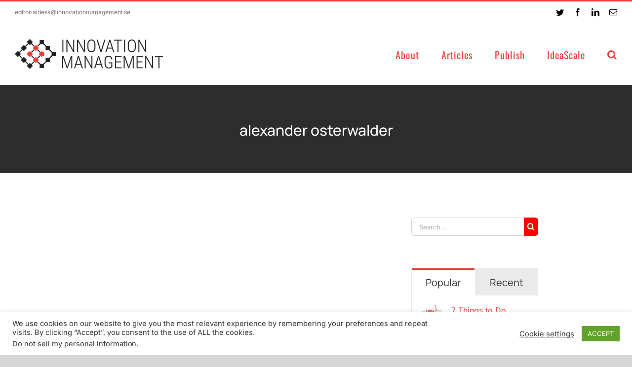

--- FILE ---
content_type: text/html; charset=UTF-8
request_url: https://innovationmanagement.se/tag/alexander-osterwalder/
body_size: 18726
content:
<!DOCTYPE html>
<html class="avada-html-layout-wide avada-html-header-position-top avada-html-is-archive avada-has-site-width-percent avada-is-100-percent-template avada-has-site-width-100-percent" lang="en-US" prefix="og: http://ogp.me/ns# fb: http://ogp.me/ns/fb#">
<head>
	<meta http-equiv="X-UA-Compatible" content="IE=edge" />
	<meta http-equiv="Content-Type" content="text/html; charset=utf-8"/>
	<meta name="viewport" content="width=device-width, initial-scale=1" />
	<meta name='robots' content='index, follow, max-image-preview:large, max-snippet:-1, max-video-preview:-1' />
	<style>img:is([sizes="auto" i], [sizes^="auto," i]) { contain-intrinsic-size: 3000px 1500px }</style>
	
	<!-- This site is optimized with the Yoast SEO plugin v26.2 - https://yoast.com/wordpress/plugins/seo/ -->
	<title>alexander osterwalder Archives - InnovationManagement</title>
	<link rel="canonical" href="https://innovationmanagement.se/tag/alexander-osterwalder/" />
	<meta property="og:locale" content="en_US" />
	<meta property="og:type" content="article" />
	<meta property="og:title" content="alexander osterwalder Archives - InnovationManagement" />
	<meta property="og:url" content="https://innovationmanagement.se/tag/alexander-osterwalder/" />
	<meta property="og:site_name" content="InnovationManagement" />
	<meta property="og:image" content="https://innovationmanagement.se/wp-content/uploads/2022/04/270-imse-logo-fav.png" />
	<meta property="og:image:width" content="270" />
	<meta property="og:image:height" content="270" />
	<meta property="og:image:type" content="image/png" />
	<meta name="twitter:card" content="summary_large_image" />
	<meta name="twitter:site" content="@IM_Innovation" />
	<script type="application/ld+json" class="yoast-schema-graph">{"@context":"https://schema.org","@graph":[{"@type":"CollectionPage","@id":"https://innovationmanagement.se/tag/alexander-osterwalder/","url":"https://innovationmanagement.se/tag/alexander-osterwalder/","name":"alexander osterwalder Archives - InnovationManagement","isPartOf":{"@id":"https://innovationmanagement.se/#website"},"breadcrumb":{"@id":"https://innovationmanagement.se/tag/alexander-osterwalder/#breadcrumb"},"inLanguage":"en-US"},{"@type":"BreadcrumbList","@id":"https://innovationmanagement.se/tag/alexander-osterwalder/#breadcrumb","itemListElement":[{"@type":"ListItem","position":1,"name":"Home","item":"https://innovationmanagement.se/"},{"@type":"ListItem","position":2,"name":"alexander osterwalder"}]},{"@type":"WebSite","@id":"https://innovationmanagement.se/#website","url":"https://innovationmanagement.se/","name":"InnovationManagement","description":"Online Learning and Resource Center","potentialAction":[{"@type":"SearchAction","target":{"@type":"EntryPoint","urlTemplate":"https://innovationmanagement.se/?s={search_term_string}"},"query-input":{"@type":"PropertyValueSpecification","valueRequired":true,"valueName":"search_term_string"}}],"inLanguage":"en-US"}]}</script>
	<!-- / Yoast SEO plugin. -->


<link rel="alternate" type="text/calendar" title="InnovationManagement &raquo; iCal Feed" href="https://innovationmanagement.se/events/?ical=1" />
					<link rel="shortcut icon" href="https://innovationmanagement.se/wp-content/uploads/2022/04/32-imse-logo-fav.png" type="image/x-icon" />
		
					<!-- Apple Touch Icon -->
			<link rel="apple-touch-icon" sizes="180x180" href="https://innovationmanagement.se/wp-content/uploads/2022/04/180-imse-logo-fav.png">
		
					<!-- Android Icon -->
			<link rel="icon" sizes="192x192" href="https://innovationmanagement.se/wp-content/uploads/2022/04/192-imse-logo-fav.png">
		
					<!-- MS Edge Icon -->
			<meta name="msapplication-TileImage" content="https://innovationmanagement.se/wp-content/uploads/2022/04/270-imse-logo-fav.png">
						<style>
			.lazyload,
			.lazyloading {
				max-width: 100%;
			}
		</style>
		<style id='classic-theme-styles-inline-css' type='text/css'>
/*! This file is auto-generated */
.wp-block-button__link{color:#fff;background-color:#32373c;border-radius:9999px;box-shadow:none;text-decoration:none;padding:calc(.667em + 2px) calc(1.333em + 2px);font-size:1.125em}.wp-block-file__button{background:#32373c;color:#fff;text-decoration:none}
</style>
<style id='global-styles-inline-css' type='text/css'>
:root{--wp--preset--aspect-ratio--square: 1;--wp--preset--aspect-ratio--4-3: 4/3;--wp--preset--aspect-ratio--3-4: 3/4;--wp--preset--aspect-ratio--3-2: 3/2;--wp--preset--aspect-ratio--2-3: 2/3;--wp--preset--aspect-ratio--16-9: 16/9;--wp--preset--aspect-ratio--9-16: 9/16;--wp--preset--color--black: #000000;--wp--preset--color--cyan-bluish-gray: #abb8c3;--wp--preset--color--white: #ffffff;--wp--preset--color--pale-pink: #f78da7;--wp--preset--color--vivid-red: #cf2e2e;--wp--preset--color--luminous-vivid-orange: #ff6900;--wp--preset--color--luminous-vivid-amber: #fcb900;--wp--preset--color--light-green-cyan: #7bdcb5;--wp--preset--color--vivid-green-cyan: #00d084;--wp--preset--color--pale-cyan-blue: #8ed1fc;--wp--preset--color--vivid-cyan-blue: #0693e3;--wp--preset--color--vivid-purple: #9b51e0;--wp--preset--gradient--vivid-cyan-blue-to-vivid-purple: linear-gradient(135deg,rgba(6,147,227,1) 0%,rgb(155,81,224) 100%);--wp--preset--gradient--light-green-cyan-to-vivid-green-cyan: linear-gradient(135deg,rgb(122,220,180) 0%,rgb(0,208,130) 100%);--wp--preset--gradient--luminous-vivid-amber-to-luminous-vivid-orange: linear-gradient(135deg,rgba(252,185,0,1) 0%,rgba(255,105,0,1) 100%);--wp--preset--gradient--luminous-vivid-orange-to-vivid-red: linear-gradient(135deg,rgba(255,105,0,1) 0%,rgb(207,46,46) 100%);--wp--preset--gradient--very-light-gray-to-cyan-bluish-gray: linear-gradient(135deg,rgb(238,238,238) 0%,rgb(169,184,195) 100%);--wp--preset--gradient--cool-to-warm-spectrum: linear-gradient(135deg,rgb(74,234,220) 0%,rgb(151,120,209) 20%,rgb(207,42,186) 40%,rgb(238,44,130) 60%,rgb(251,105,98) 80%,rgb(254,248,76) 100%);--wp--preset--gradient--blush-light-purple: linear-gradient(135deg,rgb(255,206,236) 0%,rgb(152,150,240) 100%);--wp--preset--gradient--blush-bordeaux: linear-gradient(135deg,rgb(254,205,165) 0%,rgb(254,45,45) 50%,rgb(107,0,62) 100%);--wp--preset--gradient--luminous-dusk: linear-gradient(135deg,rgb(255,203,112) 0%,rgb(199,81,192) 50%,rgb(65,88,208) 100%);--wp--preset--gradient--pale-ocean: linear-gradient(135deg,rgb(255,245,203) 0%,rgb(182,227,212) 50%,rgb(51,167,181) 100%);--wp--preset--gradient--electric-grass: linear-gradient(135deg,rgb(202,248,128) 0%,rgb(113,206,126) 100%);--wp--preset--gradient--midnight: linear-gradient(135deg,rgb(2,3,129) 0%,rgb(40,116,252) 100%);--wp--preset--font-size--small: 12px;--wp--preset--font-size--medium: 20px;--wp--preset--font-size--large: 24px;--wp--preset--font-size--x-large: 42px;--wp--preset--font-size--normal: 16px;--wp--preset--font-size--xlarge: 32px;--wp--preset--font-size--huge: 48px;--wp--preset--spacing--20: 0.44rem;--wp--preset--spacing--30: 0.67rem;--wp--preset--spacing--40: 1rem;--wp--preset--spacing--50: 1.5rem;--wp--preset--spacing--60: 2.25rem;--wp--preset--spacing--70: 3.38rem;--wp--preset--spacing--80: 5.06rem;--wp--preset--shadow--natural: 6px 6px 9px rgba(0, 0, 0, 0.2);--wp--preset--shadow--deep: 12px 12px 50px rgba(0, 0, 0, 0.4);--wp--preset--shadow--sharp: 6px 6px 0px rgba(0, 0, 0, 0.2);--wp--preset--shadow--outlined: 6px 6px 0px -3px rgba(255, 255, 255, 1), 6px 6px rgba(0, 0, 0, 1);--wp--preset--shadow--crisp: 6px 6px 0px rgba(0, 0, 0, 1);}:where(.is-layout-flex){gap: 0.5em;}:where(.is-layout-grid){gap: 0.5em;}body .is-layout-flex{display: flex;}.is-layout-flex{flex-wrap: wrap;align-items: center;}.is-layout-flex > :is(*, div){margin: 0;}body .is-layout-grid{display: grid;}.is-layout-grid > :is(*, div){margin: 0;}:where(.wp-block-columns.is-layout-flex){gap: 2em;}:where(.wp-block-columns.is-layout-grid){gap: 2em;}:where(.wp-block-post-template.is-layout-flex){gap: 1.25em;}:where(.wp-block-post-template.is-layout-grid){gap: 1.25em;}.has-black-color{color: var(--wp--preset--color--black) !important;}.has-cyan-bluish-gray-color{color: var(--wp--preset--color--cyan-bluish-gray) !important;}.has-white-color{color: var(--wp--preset--color--white) !important;}.has-pale-pink-color{color: var(--wp--preset--color--pale-pink) !important;}.has-vivid-red-color{color: var(--wp--preset--color--vivid-red) !important;}.has-luminous-vivid-orange-color{color: var(--wp--preset--color--luminous-vivid-orange) !important;}.has-luminous-vivid-amber-color{color: var(--wp--preset--color--luminous-vivid-amber) !important;}.has-light-green-cyan-color{color: var(--wp--preset--color--light-green-cyan) !important;}.has-vivid-green-cyan-color{color: var(--wp--preset--color--vivid-green-cyan) !important;}.has-pale-cyan-blue-color{color: var(--wp--preset--color--pale-cyan-blue) !important;}.has-vivid-cyan-blue-color{color: var(--wp--preset--color--vivid-cyan-blue) !important;}.has-vivid-purple-color{color: var(--wp--preset--color--vivid-purple) !important;}.has-black-background-color{background-color: var(--wp--preset--color--black) !important;}.has-cyan-bluish-gray-background-color{background-color: var(--wp--preset--color--cyan-bluish-gray) !important;}.has-white-background-color{background-color: var(--wp--preset--color--white) !important;}.has-pale-pink-background-color{background-color: var(--wp--preset--color--pale-pink) !important;}.has-vivid-red-background-color{background-color: var(--wp--preset--color--vivid-red) !important;}.has-luminous-vivid-orange-background-color{background-color: var(--wp--preset--color--luminous-vivid-orange) !important;}.has-luminous-vivid-amber-background-color{background-color: var(--wp--preset--color--luminous-vivid-amber) !important;}.has-light-green-cyan-background-color{background-color: var(--wp--preset--color--light-green-cyan) !important;}.has-vivid-green-cyan-background-color{background-color: var(--wp--preset--color--vivid-green-cyan) !important;}.has-pale-cyan-blue-background-color{background-color: var(--wp--preset--color--pale-cyan-blue) !important;}.has-vivid-cyan-blue-background-color{background-color: var(--wp--preset--color--vivid-cyan-blue) !important;}.has-vivid-purple-background-color{background-color: var(--wp--preset--color--vivid-purple) !important;}.has-black-border-color{border-color: var(--wp--preset--color--black) !important;}.has-cyan-bluish-gray-border-color{border-color: var(--wp--preset--color--cyan-bluish-gray) !important;}.has-white-border-color{border-color: var(--wp--preset--color--white) !important;}.has-pale-pink-border-color{border-color: var(--wp--preset--color--pale-pink) !important;}.has-vivid-red-border-color{border-color: var(--wp--preset--color--vivid-red) !important;}.has-luminous-vivid-orange-border-color{border-color: var(--wp--preset--color--luminous-vivid-orange) !important;}.has-luminous-vivid-amber-border-color{border-color: var(--wp--preset--color--luminous-vivid-amber) !important;}.has-light-green-cyan-border-color{border-color: var(--wp--preset--color--light-green-cyan) !important;}.has-vivid-green-cyan-border-color{border-color: var(--wp--preset--color--vivid-green-cyan) !important;}.has-pale-cyan-blue-border-color{border-color: var(--wp--preset--color--pale-cyan-blue) !important;}.has-vivid-cyan-blue-border-color{border-color: var(--wp--preset--color--vivid-cyan-blue) !important;}.has-vivid-purple-border-color{border-color: var(--wp--preset--color--vivid-purple) !important;}.has-vivid-cyan-blue-to-vivid-purple-gradient-background{background: var(--wp--preset--gradient--vivid-cyan-blue-to-vivid-purple) !important;}.has-light-green-cyan-to-vivid-green-cyan-gradient-background{background: var(--wp--preset--gradient--light-green-cyan-to-vivid-green-cyan) !important;}.has-luminous-vivid-amber-to-luminous-vivid-orange-gradient-background{background: var(--wp--preset--gradient--luminous-vivid-amber-to-luminous-vivid-orange) !important;}.has-luminous-vivid-orange-to-vivid-red-gradient-background{background: var(--wp--preset--gradient--luminous-vivid-orange-to-vivid-red) !important;}.has-very-light-gray-to-cyan-bluish-gray-gradient-background{background: var(--wp--preset--gradient--very-light-gray-to-cyan-bluish-gray) !important;}.has-cool-to-warm-spectrum-gradient-background{background: var(--wp--preset--gradient--cool-to-warm-spectrum) !important;}.has-blush-light-purple-gradient-background{background: var(--wp--preset--gradient--blush-light-purple) !important;}.has-blush-bordeaux-gradient-background{background: var(--wp--preset--gradient--blush-bordeaux) !important;}.has-luminous-dusk-gradient-background{background: var(--wp--preset--gradient--luminous-dusk) !important;}.has-pale-ocean-gradient-background{background: var(--wp--preset--gradient--pale-ocean) !important;}.has-electric-grass-gradient-background{background: var(--wp--preset--gradient--electric-grass) !important;}.has-midnight-gradient-background{background: var(--wp--preset--gradient--midnight) !important;}.has-small-font-size{font-size: var(--wp--preset--font-size--small) !important;}.has-medium-font-size{font-size: var(--wp--preset--font-size--medium) !important;}.has-large-font-size{font-size: var(--wp--preset--font-size--large) !important;}.has-x-large-font-size{font-size: var(--wp--preset--font-size--x-large) !important;}
:where(.wp-block-post-template.is-layout-flex){gap: 1.25em;}:where(.wp-block-post-template.is-layout-grid){gap: 1.25em;}
:where(.wp-block-columns.is-layout-flex){gap: 2em;}:where(.wp-block-columns.is-layout-grid){gap: 2em;}
:root :where(.wp-block-pullquote){font-size: 1.5em;line-height: 1.6;}
</style>
<link rel='stylesheet' id='wpo_min-header-0-css' href='https://innovationmanagement.se/wp-content/cache/wpo-minify/1764307845/assets/wpo-minify-header-10662334.min.css' type='text/css' media='all' />
<link rel='stylesheet' id='wpo_min-header-1-css' href='https://innovationmanagement.se/wp-content/cache/wpo-minify/1764307845/assets/wpo-minify-header-bf3b0ee4.min.css' type='text/css' media='only screen and (max-width: 640px)' />
<link rel='stylesheet' id='wpo_min-header-2-css' href='https://innovationmanagement.se/wp-content/cache/wpo-minify/1764307845/assets/wpo-minify-header-bf670ee5.min.css' type='text/css' media='only screen and (max-width: 712px)' />
<link rel='stylesheet' id='wpo_min-header-3-css' href='https://innovationmanagement.se/wp-content/cache/wpo-minify/1764307845/assets/wpo-minify-header-4234111a.min.css' type='text/css' media='only screen and (min-width: 712px) and (max-width: 784px)' />
<link rel='stylesheet' id='wpo_min-header-4-css' href='https://innovationmanagement.se/wp-content/cache/wpo-minify/1764307845/assets/wpo-minify-header-4293111c.min.css' type='text/css' media='only screen and (min-width: 784px) and (max-width: 856px)' />
<link rel='stylesheet' id='wpo_min-header-5-css' href='https://innovationmanagement.se/wp-content/cache/wpo-minify/1764307845/assets/wpo-minify-header-42f2111e.min.css' type='text/css' media='only screen and (min-width: 856px) and (max-width: 928px)' />
<link rel='stylesheet' id='wpo_min-header-6-css' href='https://innovationmanagement.se/wp-content/cache/wpo-minify/1764307845/assets/wpo-minify-header-43511120.min.css' type='text/css' media='only screen and (min-width: 928px) and (max-width: 1000px)' />
<link rel='stylesheet' id='wpo_min-header-7-css' href='https://innovationmanagement.se/wp-content/cache/wpo-minify/1764307845/assets/wpo-minify-header-efd61c8b.min.css' type='text/css' media='only screen and (min-width: 801px)' />
<link rel='stylesheet' id='wpo_min-header-8-css' href='https://innovationmanagement.se/wp-content/cache/wpo-minify/1764307845/assets/wpo-minify-header-07f2328c.min.css' type='text/css' media='only screen and (max-width: 800px)' />
<link rel='stylesheet' id='wpo_min-header-9-css' href='https://innovationmanagement.se/wp-content/cache/wpo-minify/1764307845/assets/wpo-minify-header-d07b2082.min.css' type='text/css' media='only screen and (min-device-width: 768px) and (max-device-width: 1024px) and (orientation: portrait)' />
<link rel='stylesheet' id='wpo_min-header-10-css' href='https://innovationmanagement.se/wp-content/cache/wpo-minify/1764307845/assets/wpo-minify-header-ce04207b.min.css' type='text/css' media='only screen and (min-device-width: 768px) and (max-device-width: 1024px) and (orientation: landscape)' />
<link rel='stylesheet' id='wpo_min-header-11-css' href='https://innovationmanagement.se/wp-content/cache/wpo-minify/1764307845/assets/wpo-minify-header-8f2c1888.min.css' type='text/css' media='only screen and (max-width: 800px)' />
<link rel='stylesheet' id='wpo_min-header-12-css' href='https://innovationmanagement.se/wp-content/cache/wpo-minify/1764307845/assets/wpo-minify-header-ffe30ff3.min.css' type='text/css' media='only screen and (max-width: 640px)' />
<link rel='stylesheet' id='wpo_min-header-13-css' href='https://innovationmanagement.se/wp-content/cache/wpo-minify/1764307845/assets/wpo-minify-header-21b21094.min.css' type='text/css' media='only screen and (max-width: 782px)' />
<link rel='stylesheet' id='wpo_min-header-14-css' href='https://innovationmanagement.se/wp-content/cache/wpo-minify/1764307845/assets/wpo-minify-header-21081090.min.css' type='text/css' media='only screen and (max-width: 768px)' />
<link rel='stylesheet' id='wpo_min-header-15-css' href='https://innovationmanagement.se/wp-content/cache/wpo-minify/1764307845/assets/wpo-minify-header-1a26108b.min.css' type='text/css' media='only screen and (min-width: 800px)' />
<link rel='stylesheet' id='wpo_min-header-16-css' href='https://innovationmanagement.se/wp-content/cache/wpo-minify/1764307845/assets/wpo-minify-header-c44a0eea.min.css' type='text/css' media='only screen and (max-device-width: 640px)' />
<link rel='stylesheet' id='wpo_min-header-17-css' href='https://innovationmanagement.se/wp-content/cache/wpo-minify/1764307845/assets/wpo-minify-header-f6940ff6.min.css' type='text/css' media='only screen and (max-width: 1000px)' />
<link rel='stylesheet' id='wpo_min-header-18-css' href='https://innovationmanagement.se/wp-content/cache/wpo-minify/1764307845/assets/wpo-minify-header-dedc0f86.min.css' type='text/css' media='only screen and (max-width: 800px)' />
<link rel='stylesheet' id='wpo_min-header-19-css' href='https://innovationmanagement.se/wp-content/cache/wpo-minify/1764307845/assets/wpo-minify-header-fcd70feb.min.css' type='text/css' media='only screen and (max-width: 768px)' />
<link rel='stylesheet' id='wpo_min-header-20-css' href='https://innovationmanagement.se/wp-content/cache/wpo-minify/1764307845/assets/wpo-minify-header-7ac4183d.min.css' type='text/css' media='only screen and (max-width: 800px)' />
<link rel='stylesheet' id='wpo_min-header-21-css' href='https://innovationmanagement.se/wp-content/cache/wpo-minify/1764307845/assets/wpo-minify-header-37b310c8.min.css' type='text/css' media='only screen and (min-device-width: 768px) and (max-device-width: 1024px) and (orientation: portrait)' />
<link rel='stylesheet' id='wpo_min-header-22-css' href='https://innovationmanagement.se/wp-content/cache/wpo-minify/1764307845/assets/wpo-minify-header-83180dbb.min.css' type='text/css' media='only screen and (max-device-width: 640px)' />
<link rel='stylesheet' id='wpo_min-header-23-css' href='https://innovationmanagement.se/wp-content/cache/wpo-minify/1764307845/assets/wpo-minify-header-7f3e0db5.min.css' type='text/css' media='only screen and (max-width: 640px)' />
<link rel='stylesheet' id='wpo_min-header-24-css' href='https://innovationmanagement.se/wp-content/cache/wpo-minify/1764307845/assets/wpo-minify-header-7f6a0db6.min.css' type='text/css' media='only screen and (max-width: 712px)' />
<link rel='stylesheet' id='wpo_min-header-25-css' href='https://innovationmanagement.se/wp-content/cache/wpo-minify/1764307845/assets/wpo-minify-header-f9b40fea.min.css' type='text/css' media='only screen and (min-width: 712px) and (max-width: 784px)' />
<link rel='stylesheet' id='wpo_min-header-26-css' href='https://innovationmanagement.se/wp-content/cache/wpo-minify/1764307845/assets/wpo-minify-header-fa130fec.min.css' type='text/css' media='only screen and (min-width: 784px) and (max-width: 856px)' />
<link rel='stylesheet' id='wpo_min-header-27-css' href='https://innovationmanagement.se/wp-content/cache/wpo-minify/1764307845/assets/wpo-minify-header-fa720fee.min.css' type='text/css' media='only screen and (min-width: 856px) and (max-width: 928px)' />
<link rel='stylesheet' id='wpo_min-header-28-css' href='https://innovationmanagement.se/wp-content/cache/wpo-minify/1764307845/assets/wpo-minify-header-fad10ff0.min.css' type='text/css' media='only screen and (min-width: 928px) and (max-width: 1000px)' />
<script type="text/javascript" id="wpo_min-header-0-js-extra">
/* <![CDATA[ */
var Cli_Data = {"nn_cookie_ids":[],"cookielist":[],"non_necessary_cookies":[],"ccpaEnabled":"1","ccpaRegionBased":"","ccpaBarEnabled":"","strictlyEnabled":["necessary","obligatoire"],"ccpaType":"ccpa_gdpr","js_blocking":"1","custom_integration":"","triggerDomRefresh":"","secure_cookies":""};
var cli_cookiebar_settings = {"animate_speed_hide":"500","animate_speed_show":"500","background":"#FFF","border":"#b1a6a6c2","border_on":"","button_1_button_colour":"#61a229","button_1_button_hover":"#4e8221","button_1_link_colour":"#fff","button_1_as_button":"1","button_1_new_win":"","button_2_button_colour":"#333","button_2_button_hover":"#292929","button_2_link_colour":"#444","button_2_as_button":"","button_2_hidebar":"","button_3_button_colour":"#3566bb","button_3_button_hover":"#2a5296","button_3_link_colour":"#fff","button_3_as_button":"1","button_3_new_win":"","button_4_button_colour":"#000","button_4_button_hover":"#000000","button_4_link_colour":"#333333","button_4_as_button":"","button_7_button_colour":"#61a229","button_7_button_hover":"#4e8221","button_7_link_colour":"#fff","button_7_as_button":"1","button_7_new_win":"","font_family":"inherit","header_fix":"","notify_animate_hide":"1","notify_animate_show":"","notify_div_id":"#cookie-law-info-bar","notify_position_horizontal":"right","notify_position_vertical":"bottom","scroll_close":"","scroll_close_reload":"","accept_close_reload":"","reject_close_reload":"","showagain_tab":"","showagain_background":"#fff","showagain_border":"#000","showagain_div_id":"#cookie-law-info-again","showagain_x_position":"100px","text":"#333333","show_once_yn":"","show_once":"10000","logging_on":"","as_popup":"","popup_overlay":"1","bar_heading_text":"","cookie_bar_as":"banner","popup_showagain_position":"bottom-right","widget_position":"left"};
var log_object = {"ajax_url":"https:\/\/innovationmanagement.se\/wp-admin\/admin-ajax.php"};
var Cli_Data = {"nn_cookie_ids":[],"cookielist":[],"non_necessary_cookies":[],"ccpaEnabled":"1","ccpaRegionBased":"","ccpaBarEnabled":"","strictlyEnabled":["necessary","obligatoire"],"ccpaType":"ccpa_gdpr","js_blocking":"1","custom_integration":"","triggerDomRefresh":"","secure_cookies":""};
var cli_cookiebar_settings = {"animate_speed_hide":"500","animate_speed_show":"500","background":"#FFF","border":"#b1a6a6c2","border_on":"","button_1_button_colour":"#61a229","button_1_button_hover":"#4e8221","button_1_link_colour":"#fff","button_1_as_button":"1","button_1_new_win":"","button_2_button_colour":"#333","button_2_button_hover":"#292929","button_2_link_colour":"#444","button_2_as_button":"","button_2_hidebar":"","button_3_button_colour":"#3566bb","button_3_button_hover":"#2a5296","button_3_link_colour":"#fff","button_3_as_button":"1","button_3_new_win":"","button_4_button_colour":"#000","button_4_button_hover":"#000000","button_4_link_colour":"#333333","button_4_as_button":"","button_7_button_colour":"#61a229","button_7_button_hover":"#4e8221","button_7_link_colour":"#fff","button_7_as_button":"1","button_7_new_win":"","font_family":"inherit","header_fix":"","notify_animate_hide":"1","notify_animate_show":"","notify_div_id":"#cookie-law-info-bar","notify_position_horizontal":"right","notify_position_vertical":"bottom","scroll_close":"","scroll_close_reload":"","accept_close_reload":"","reject_close_reload":"","showagain_tab":"","showagain_background":"#fff","showagain_border":"#000","showagain_div_id":"#cookie-law-info-again","showagain_x_position":"100px","text":"#333333","show_once_yn":"","show_once":"10000","logging_on":"","as_popup":"","popup_overlay":"1","bar_heading_text":"","cookie_bar_as":"banner","popup_showagain_position":"bottom-right","widget_position":"left"};
var log_object = {"ajax_url":"https:\/\/innovationmanagement.se\/wp-admin\/admin-ajax.php"};
var ccpa_data = {"opt_out_prompt":"Do you really wish to opt out?","opt_out_confirm":"Confirm","opt_out_cancel":"Cancel"};
/* ]]> */
</script>
<script type="text/javascript" src="https://innovationmanagement.se/wp-content/cache/wpo-minify/1764307845/assets/wpo-minify-header-13202a8d.min.js" id="wpo_min-header-0-js"></script>
<link rel="https://api.w.org/" href="https://innovationmanagement.se/wp-json/" /><link rel="alternate" title="JSON" type="application/json" href="https://innovationmanagement.se/wp-json/wp/v2/tags/1634" /><meta name="tec-api-version" content="v1"><meta name="tec-api-origin" content="https://innovationmanagement.se"><link rel="alternate" href="https://innovationmanagement.se/wp-json/tribe/events/v1/events/?tags=alexander-osterwalder" />		<script>
			document.documentElement.className = document.documentElement.className.replace('no-js', 'js');
		</script>
				<style>
			.no-js img.lazyload {
				display: none;
			}

			figure.wp-block-image img.lazyloading {
				min-width: 150px;
			}

			.lazyload,
			.lazyloading {
				--smush-placeholder-width: 100px;
				--smush-placeholder-aspect-ratio: 1/1;
				width: var(--smush-image-width, var(--smush-placeholder-width)) !important;
				aspect-ratio: var(--smush-image-aspect-ratio, var(--smush-placeholder-aspect-ratio)) !important;
			}

						.lazyload, .lazyloading {
				opacity: 0;
			}

			.lazyloaded {
				opacity: 1;
				transition: opacity 400ms;
				transition-delay: 0ms;
			}

					</style>
		<style type="text/css" id="css-fb-visibility">@media screen and (max-width: 640px){.fusion-no-small-visibility{display:none !important;}body .sm-text-align-center{text-align:center !important;}body .sm-text-align-left{text-align:left !important;}body .sm-text-align-right{text-align:right !important;}body .sm-flex-align-center{justify-content:center !important;}body .sm-flex-align-flex-start{justify-content:flex-start !important;}body .sm-flex-align-flex-end{justify-content:flex-end !important;}body .sm-mx-auto{margin-left:auto !important;margin-right:auto !important;}body .sm-ml-auto{margin-left:auto !important;}body .sm-mr-auto{margin-right:auto !important;}body .fusion-absolute-position-small{position:absolute;top:auto;width:100%;}.awb-sticky.awb-sticky-small{ position: sticky }}@media screen and (min-width: 641px) and (max-width: 1024px){.fusion-no-medium-visibility{display:none !important;}body .md-text-align-center{text-align:center !important;}body .md-text-align-left{text-align:left !important;}body .md-text-align-right{text-align:right !important;}body .md-flex-align-center{justify-content:center !important;}body .md-flex-align-flex-start{justify-content:flex-start !important;}body .md-flex-align-flex-end{justify-content:flex-end !important;}body .md-mx-auto{margin-left:auto !important;margin-right:auto !important;}body .md-ml-auto{margin-left:auto !important;}body .md-mr-auto{margin-right:auto !important;}body .fusion-absolute-position-medium{position:absolute;top:auto;width:100%;}.awb-sticky.awb-sticky-medium{ position: sticky }}@media screen and (min-width: 1025px){.fusion-no-large-visibility{display:none !important;}body .lg-text-align-center{text-align:center !important;}body .lg-text-align-left{text-align:left !important;}body .lg-text-align-right{text-align:right !important;}body .lg-flex-align-center{justify-content:center !important;}body .lg-flex-align-flex-start{justify-content:flex-start !important;}body .lg-flex-align-flex-end{justify-content:flex-end !important;}body .lg-mx-auto{margin-left:auto !important;margin-right:auto !important;}body .lg-ml-auto{margin-left:auto !important;}body .lg-mr-auto{margin-right:auto !important;}body .fusion-absolute-position-large{position:absolute;top:auto;width:100%;}.awb-sticky.awb-sticky-large{ position: sticky }}</style>		<script type="text/javascript">
			var doc = document.documentElement;
			doc.setAttribute( 'data-useragent', navigator.userAgent );
		</script>
		
	<!-- Google Tag Manager -->
<script>(function(w,d,s,l,i){w[l]=w[l]||[];w[l].push({'gtm.start':
new Date().getTime(),event:'gtm.js'});var f=d.getElementsByTagName(s)[0],
j=d.createElement(s),dl=l!='dataLayer'?'&l='+l:'';j.async=true;j.src=
'https://www.googletagmanager.com/gtm.js?id='+i+dl;f.parentNode.insertBefore(j,f);
})(window,document,'script','dataLayer','GTM-WTKJS5C');</script>
<!-- End Google Tag Manager -->
<script type="text/javascript" src="//downloads.mailchimp.com/js/signup-forms/popup/unique-methods/embed.js" data-dojo-config="usePlainJson: true, isDebug: false"></script><script type="text/javascript">window.dojoRequire(["mojo/signup-forms/Loader"], function(L) { L.start({"baseUrl":"mc.us1.list-manage.com","uuid":"17f1dfa751f180b76ad872810","lid":"b22a198eba","uniqueMethods":true}) })</script></head>

<body class="archive tag tag-alexander-osterwalder tag-1634 wp-theme-Avada wp-child-theme-Avada-Child-Theme tribe-no-js fusion-image-hovers fusion-pagination-sizing fusion-button_type-flat fusion-button_span-no fusion-button_gradient-linear avada-image-rollover-circle-yes avada-image-rollover-no fusion-body ltr no-tablet-sticky-header no-mobile-sticky-header no-mobile-slidingbar no-desktop-totop no-mobile-totop fusion-disable-outline fusion-sub-menu-fade mobile-logo-pos-left layout-wide-mode avada-has-boxed-modal-shadow-none layout-scroll-offset-full avada-has-zero-margin-offset-top fusion-top-header menu-text-align-center mobile-menu-design-modern fusion-show-pagination-text fusion-header-layout-v2 avada-responsive avada-footer-fx-none avada-menu-highlight-style-bar fusion-search-form-classic fusion-main-menu-search-dropdown fusion-avatar-square avada-dropdown-styles avada-blog-layout-medium avada-blog-archive-layout-medium avada-ec-not-100-width avada-ec-meta-layout-sidebar avada-header-shadow-no avada-menu-icon-position-left avada-has-megamenu-shadow avada-has-mainmenu-dropdown-divider avada-has-pagetitle-100-width avada-has-mobile-menu-search avada-has-main-nav-search-icon avada-has-breadcrumb-mobile-hidden avada-has-titlebar-bar_and_content avada-has-pagination-padding avada-flyout-menu-direction-fade avada-ec-views-v2" data-awb-post-id="51637">
		<a class="skip-link screen-reader-text" href="#content">Skip to content</a>

	<div id="boxed-wrapper">
		<div class="fusion-sides-frame"></div>
		<div id="wrapper" class="fusion-wrapper">
			<div id="home" style="position:relative;top:-1px;"></div>
			
				
			<header class="fusion-header-wrapper">
				<div class="fusion-header-v2 fusion-logo-alignment fusion-logo-left fusion-sticky-menu- fusion-sticky-logo- fusion-mobile-logo-1  fusion-mobile-menu-design-modern">
					
<div class="fusion-secondary-header">
	<div class="fusion-row">
					<div class="fusion-alignleft">
				<div class="fusion-contact-info"><span class="fusion-contact-info-phone-number"></span><span class="fusion-contact-info-email-address"><a href="mailto:e&#100;&#105;&#116;ori&#97;&#108;&#100;&#101;&#115;&#107;&#64;&#105;n&#110;&#111;v&#97;t&#105;on&#109;&#97;&#110;ag&#101;ment.se">e&#100;&#105;&#116;ori&#97;&#108;&#100;&#101;&#115;&#107;&#64;&#105;n&#110;&#111;v&#97;t&#105;on&#109;&#97;&#110;ag&#101;ment.se</a></span></div>			</div>
							<div class="fusion-alignright">
				<div class="fusion-social-links-header"><div class="fusion-social-networks"><div class="fusion-social-networks-wrapper"><a  class="fusion-social-network-icon fusion-tooltip fusion-twitter awb-icon-twitter" style data-placement="bottom" data-title="Twitter" data-toggle="tooltip" title="Twitter" href="https://twitter.com/IM_Innovation" target="_blank" rel="noopener noreferrer"><span class="screen-reader-text">Twitter</span></a><a  class="fusion-social-network-icon fusion-tooltip fusion-facebook awb-icon-facebook" style data-placement="bottom" data-title="Facebook" data-toggle="tooltip" title="Facebook" href="https://www.facebook.com/InnovationManagement" target="_blank" rel="noreferrer"><span class="screen-reader-text">Facebook</span></a><a  class="fusion-social-network-icon fusion-tooltip fusion-linkedin awb-icon-linkedin" style data-placement="bottom" data-title="LinkedIn" data-toggle="tooltip" title="LinkedIn" href="https://www.linkedin.com/groups/1817279/" target="_blank" rel="noopener noreferrer"><span class="screen-reader-text">LinkedIn</span></a><a  class="fusion-social-network-icon fusion-tooltip fusion-mail awb-icon-mail" style data-placement="bottom" data-title="Email" data-toggle="tooltip" title="Email" href="mailto:edi&#116;o&#114;i&#097;l&#100;&#101;&#115;&#107;&#064;&#105;nno&#118;&#097;t&#105;&#111;&#110;man&#097;g&#101;&#109;&#101;n&#116;.s&#101;" target="_self" rel="noopener noreferrer"><span class="screen-reader-text">Email</span></a></div></div></div>			</div>
			</div>
</div>
<div class="fusion-header-sticky-height"></div>
<div class="fusion-header">
	<div class="fusion-row">
					<div class="fusion-logo" data-margin-top="31px" data-margin-bottom="31px" data-margin-left="0px" data-margin-right="0px">
			<a class="fusion-logo-link"  href="https://innovationmanagement.se/" >

						<!-- standard logo -->
			<img data-src="https://innovationmanagement.se/wp-content/uploads/2020/02/IMse-logo-2020-small.png" data-srcset="https://innovationmanagement.se/wp-content/uploads/2020/02/IMse-logo-2020-small.png 1x, https://innovationmanagement.se/wp-content/uploads/2020/02/IMse-logo-2020-medium.png 2x" width="300" height="61" style="--smush-placeholder-width: 300px; --smush-placeholder-aspect-ratio: 300/61;max-height:61px;height:auto;" alt="InnovationManagement Logo" data-retina_logo_url="https://innovationmanagement.se/wp-content/uploads/2020/02/IMse-logo-2020-medium.png" class="fusion-standard-logo lazyload" src="[data-uri]" />

											<!-- mobile logo -->
				<img data-src="https://innovationmanagement.se/wp-content/uploads/2020/02/IMse-logo-2020-mobile.png" data-srcset="https://innovationmanagement.se/wp-content/uploads/2020/02/IMse-logo-2020-mobile.png 1x, https://innovationmanagement.se/wp-content/uploads/2020/02/IMse-logo-2020-mobile-retina.png 2x" width="200" height="41" style="--smush-placeholder-width: 200px; --smush-placeholder-aspect-ratio: 200/41;max-height:41px;height:auto;" alt="InnovationManagement Logo" data-retina_logo_url="https://innovationmanagement.se/wp-content/uploads/2020/02/IMse-logo-2020-mobile-retina.png" class="fusion-mobile-logo lazyload" src="[data-uri]" />
			
					</a>
		</div>		<nav class="fusion-main-menu" aria-label="Main Menu"><ul id="menu-main-menu" class="fusion-menu"><li  id="menu-item-59101"  class="menu-item menu-item-type-post_type menu-item-object-page menu-item-59101"  data-item-id="59101"><a  href="https://innovationmanagement.se/about/" class="fusion-bar-highlight"><span class="menu-text">About</span></a></li><li  id="menu-item-59097"  class="menu-item menu-item-type-post_type menu-item-object-page menu-item-has-children menu-item-59097 fusion-dropdown-menu"  data-item-id="59097"><a  href="https://innovationmanagement.se/articles/" class="fusion-bar-highlight"><span class="menu-text">Articles</span></a><ul class="sub-menu"><li  id="menu-item-64389"  class="menu-item menu-item-type-post_type menu-item-object-page menu-item-64389 fusion-dropdown-submenu" ><a  href="https://innovationmanagement.se/innovation-in-climate-change-and-sustainability/" class="fusion-bar-highlight"><span>Innovation in Climate Change and Sustainability</span></a></li><li  id="menu-item-63288"  class="menu-item menu-item-type-post_type menu-item-object-page menu-item-63288 fusion-dropdown-submenu" ><a  href="https://innovationmanagement.se/articles/innovation-strategy/" class="fusion-bar-highlight"><span>Innovation Strategy</span></a></li><li  id="menu-item-63289"  class="menu-item menu-item-type-post_type menu-item-object-page menu-item-63289 fusion-dropdown-submenu" ><a  href="https://innovationmanagement.se/articles/open-innovation-crowdsourcing/" class="fusion-bar-highlight"><span>Open Innovation &#038; Crowdsourcing</span></a></li><li  id="menu-item-63286"  class="menu-item menu-item-type-post_type menu-item-object-page menu-item-63286 fusion-dropdown-submenu" ><a  href="https://innovationmanagement.se/articles/front-end-of-innovation/" class="fusion-bar-highlight"><span>Front End of Innovation</span></a></li><li  id="menu-item-63287"  class="menu-item menu-item-type-post_type menu-item-object-page menu-item-63287 fusion-dropdown-submenu" ><a  href="https://innovationmanagement.se/articles/innovation-lifecycle/" class="fusion-bar-highlight"><span>Innovation Lifecycle</span></a></li><li  id="menu-item-63285"  class="menu-item menu-item-type-post_type menu-item-object-page menu-item-63285 fusion-dropdown-submenu" ><a  href="https://innovationmanagement.se/articles/enabling-factors/" class="fusion-bar-highlight"><span>Enabling Factors</span></a></li><li  id="menu-item-63290"  class="menu-item menu-item-type-post_type menu-item-object-page menu-item-63290 fusion-dropdown-submenu" ><a  href="https://innovationmanagement.se/articles/organization-culture/" class="fusion-bar-highlight"><span>Organization &#038; Culture</span></a></li><li  id="menu-item-63291"  class="menu-item menu-item-type-post_type menu-item-object-page menu-item-63291 fusion-dropdown-submenu" ><a  href="https://innovationmanagement.se/articles/trends-news/" class="fusion-bar-highlight"><span>Trends &#038; News</span></a></li><li  id="menu-item-59123"  class="menu-item menu-item-type-post_type menu-item-object-page menu-item-59123 fusion-dropdown-submenu" ><a  href="https://innovationmanagement.se/innovation-white-papers/" class="fusion-bar-highlight"><span>White Papers</span></a></li></ul></li><li  id="menu-item-64391"  class="menu-item menu-item-type-post_type menu-item-object-page menu-item-has-children menu-item-64391 fusion-dropdown-menu"  data-item-id="64391"><a  href="https://innovationmanagement.se/publish-on-innovationmanagement/" class="fusion-bar-highlight"><span class="menu-text">Publish</span></a><ul class="sub-menu"><li  id="menu-item-61944"  class="menu-item menu-item-type-post_type menu-item-object-page menu-item-61944 fusion-dropdown-submenu" ><a  href="https://innovationmanagement.se/advertise/" class="fusion-bar-highlight"><span>Advertise</span></a></li></ul></li><li  id="menu-item-59113"  class="menu-item menu-item-type-post_type menu-item-object-page menu-item-has-children menu-item-59113 fusion-dropdown-menu"  data-item-id="59113"><a  href="https://innovationmanagement.se/ideascale-software/" class="fusion-bar-highlight"><span class="menu-text">IdeaScale</span></a><ul class="sub-menu"><li  id="menu-item-64576"  class="menu-item menu-item-type-post_type menu-item-object-page menu-item-64576 fusion-dropdown-submenu" ><a  href="https://innovationmanagement.se/excelling-at-innovation-self-guided-course-in-innovation-management/" class="fusion-bar-highlight"><span>Online Learning</span></a></li></ul></li><li class="fusion-custom-menu-item fusion-main-menu-search"><a class="fusion-main-menu-icon fusion-bar-highlight" href="#" aria-label="Search" data-title="Search" title="Search" role="button" aria-expanded="false"></a><div class="fusion-custom-menu-item-contents">		<form role="search" class="searchform fusion-search-form  fusion-search-form-classic" method="get" action="https://innovationmanagement.se/">
			<div class="fusion-search-form-content">

				
				<div class="fusion-search-field search-field">
					<label><span class="screen-reader-text">Search for:</span>
													<input type="search" value="" name="s" class="s" placeholder="Search..." required aria-required="true" aria-label="Search..."/>
											</label>
				</div>
				<div class="fusion-search-button search-button">
					<input type="submit" class="fusion-search-submit searchsubmit" aria-label="Search" value="&#xf002;" />
									</div>

				
			</div>


			
		</form>
		</div></li></ul></nav>	<div class="fusion-mobile-menu-icons">
							<a href="#" class="fusion-icon awb-icon-bars" aria-label="Toggle mobile menu" aria-expanded="false"></a>
		
					<a href="#" class="fusion-icon awb-icon-search" aria-label="Toggle mobile search"></a>
		
		
			</div>

<nav class="fusion-mobile-nav-holder fusion-mobile-menu-text-align-left" aria-label="Main Menu Mobile"></nav>

		
<div class="fusion-clearfix"></div>
<div class="fusion-mobile-menu-search">
			<form role="search" class="searchform fusion-search-form  fusion-search-form-classic" method="get" action="https://innovationmanagement.se/">
			<div class="fusion-search-form-content">

				
				<div class="fusion-search-field search-field">
					<label><span class="screen-reader-text">Search for:</span>
													<input type="search" value="" name="s" class="s" placeholder="Search..." required aria-required="true" aria-label="Search..."/>
											</label>
				</div>
				<div class="fusion-search-button search-button">
					<input type="submit" class="fusion-search-submit searchsubmit" aria-label="Search" value="&#xf002;" />
									</div>

				
			</div>


			
		</form>
		</div>
			</div>
</div>
				</div>
				<div class="fusion-clearfix"></div>
			</header>
							
						<div id="sliders-container" class="fusion-slider-visibility">
					</div>
				
				
			
			<section class="fusion-page-title-bar fusion-tb-page-title-bar"><div class="fusion-fullwidth fullwidth-box fusion-builder-row-1 fusion-flex-container has-pattern-background has-mask-background nonhundred-percent-fullwidth non-hundred-percent-height-scrolling" style="background-color: var(--awb-custom12);background-position: center center;background-repeat: no-repeat;border-width: 0px 0px 0px 0px;border-color:#eae9e9;border-style:solid;" ><div class="fusion-builder-row fusion-row fusion-flex-align-items-center" style="max-width:104%;margin-left: calc(-4% / 2 );margin-right: calc(-4% / 2 );"><div class="fusion-layout-column fusion_builder_column fusion-builder-column-0 fusion_builder_column_1_1 1_1 fusion-flex-column fusion-flex-align-self-center"><div class="fusion-column-wrapper fusion-flex-justify-content-center fusion-content-layout-column" style="background-position:left top;background-repeat:no-repeat;-webkit-background-size:cover;-moz-background-size:cover;-o-background-size:cover;background-size:cover;padding: 15px 0px 0px 0px;"><style type="text/css">@media only screen and (max-width:1024px) {.fusion-title.fusion-title-1{margin-top:0px!important; margin-right:0px!important;margin-bottom:0px!important;margin-left:0px!important;}}@media only screen and (max-width:640px) {.fusion-title.fusion-title-1{margin-top:0px!important; margin-right:0px!important;margin-bottom:20px!important; margin-left:0px!important;}}</style><div class="fusion-title title fusion-title-1 fusion-title-center fusion-title-text fusion-title-size-one" style="font-size:30px;margin-top:0px;margin-right:0px;margin-bottom:0px;margin-left:0px;"><div class="title-sep-container title-sep-container-left"><div class="title-sep sep-double sep-solid" style="border-color:rgba(224,222,222,0);"></div></div><span class="awb-title-spacer"></span><h1 class="title-heading-center fusion-responsive-typography-calculated" style="font-family:var(--awb-typography2-font-family);font-weight:var(--awb-typography2-font-weight);font-style:var(--awb-typography2-font-style);margin:0;font-size:1em;letter-spacing:var(--awb-typography2-letter-spacing);text-transform:var(--awb-typography2-text-transform);color:var(--awb-color1);--fontSize:30;line-height:var(--awb-typography2-line-height);">alexander osterwalder</h1><span class="awb-title-spacer"></span><div class="title-sep-container title-sep-container-right"><div class="title-sep sep-double sep-solid" style="border-color:rgba(224,222,222,0);"></div></div></div></div><style type="text/css">.fusion-body .fusion-builder-column-0{width:100% !important;margin-top : 0px;margin-bottom : 20px;}.fusion-builder-column-0 > .fusion-column-wrapper {padding-top : 15px !important;padding-right : 0px !important;margin-right : 1.92%;padding-bottom : 0px !important;padding-left : 0px !important;margin-left : 1.92%;}@media only screen and (max-width:1024px) {.fusion-body .fusion-builder-column-0{width:100% !important;order : 0;}.fusion-builder-column-0 > .fusion-column-wrapper {margin-right : 1.92%;margin-left : 1.92%;}}@media only screen and (max-width:640px) {.fusion-body .fusion-builder-column-0{width:100% !important;order : 0;}.fusion-builder-column-0 > .fusion-column-wrapper {margin-right : 1.92%;margin-left : 1.92%;}}</style></div></div><style type="text/css">.fusion-body .fusion-flex-container.fusion-builder-row-1{ padding-top : 54px;margin-top : -30px;padding-right : 80px;padding-bottom : 45px;margin-bottom : 0px;padding-left : 80px;}@media only screen and (max-width:640px) {.fusion-body .fusion-flex-container.fusion-builder-row-1{ padding-right : 23px;padding-left : 37px;}}</style></div>
</section>
						<main id="main" class="clearfix width-100">
				<div class="fusion-row" style="max-width:100%;">
<section id="content" style="width: 100%;">
			<div class="post-content">
			<div class="fusion-fullwidth fullwidth-box fusion-builder-row-2 fusion-flex-container has-pattern-background has-mask-background nonhundred-percent-fullwidth non-hundred-percent-height-scrolling" style="background-color: rgba(255,255,255,0);background-position: center center;background-repeat: no-repeat;border-width: 0px 0px 0px 0px;border-color:#eae9e9;border-style:solid;" ><div class="fusion-builder-row fusion-row fusion-flex-align-items-flex-start" style="max-width:104%;margin-left: calc(-4% / 2 );margin-right: calc(-4% / 2 );"><div class="fusion-layout-column fusion_builder_column fusion-builder-column-1 fusion_builder_column_2_3 2_3 fusion-flex-column"><div class="fusion-column-wrapper fusion-flex-justify-content-flex-start fusion-content-layout-column" style="background-position:left top;background-repeat:no-repeat;-webkit-background-size:cover;-moz-background-size:cover;-o-background-size:cover;background-size:cover;padding: 0px 0px 0px 0px;"></div><style type="text/css">.fusion-body .fusion-builder-column-1{width:66.666666666667% !important;margin-top : 0px;margin-bottom : 20px;}.fusion-builder-column-1 > .fusion-column-wrapper {padding-top : 0px !important;padding-right : 0px !important;margin-right : 5.76%;padding-bottom : 0px !important;padding-left : 0px !important;margin-left : 14.4%;}@media only screen and (max-width:1024px) {.fusion-body .fusion-builder-column-1{width:100% !important;order : 0;}.fusion-builder-column-1 > .fusion-column-wrapper {margin-right : 1.92%;margin-left : 1.92%;}}@media only screen and (max-width:640px) {.fusion-body .fusion-builder-column-1{width:100% !important;order : 0;}.fusion-builder-column-1 > .fusion-column-wrapper {margin-right : 2.88%;margin-left : 2.88%;}}</style></div><div class="fusion-layout-column fusion_builder_column fusion-builder-column-2 fusion_builder_column_1_3 1_3 fusion-flex-column"><div class="fusion-column-wrapper fusion-flex-justify-content-flex-start fusion-content-layout-column" style="background-position:left top;background-repeat:no-repeat;-webkit-background-size:cover;-moz-background-size:cover;-o-background-size:cover;background-size:cover;padding: 0px 0px 112px 0px;"><div class="fusion-widget-area fusion-widget-area-1 fusion-content-widget-area"><style type="text/css">.fusion-widget-area-1 {padding:0px 0px 0px 0px;}.fusion-widget-area-1 .widget h4 {color:#333333;}.fusion-widget-area-1 .widget .heading h4 {color:#333333;}</style><section id="search-2" class="widget widget_search" style="border-style: solid;border-color:transparent;border-width:0px;">		<form role="search" class="searchform fusion-search-form  fusion-search-form-classic" method="get" action="https://innovationmanagement.se/">
			<div class="fusion-search-form-content">

				
				<div class="fusion-search-field search-field">
					<label><span class="screen-reader-text">Search for:</span>
													<input type="search" value="" name="s" class="s" placeholder="Search..." required aria-required="true" aria-label="Search..."/>
											</label>
				</div>
				<div class="fusion-search-button search-button">
					<input type="submit" class="fusion-search-submit searchsubmit" aria-label="Search" value="&#xf002;" />
									</div>

				
			</div>


			
		</form>
		</section><section id="pyre_tabs-widget-2" class="widget fusion-tabs-widget" style="border-style: solid;border-color:transparent;border-width:0px;">		<div class="fusion-tabs-widget-wrapper fusion-tabs-widget-2 fusion-tabs-classic fusion-tabs-image-default tab-holder">
			<nav class="fusion-tabs-nav">
				<ul class="tabset tabs">

											<li class="active"><a href="#" data-link="fusion-tab-popular">Popular</a></li>
					
											<li><a href="#" data-link="fusion-tab-recent">Recent</a></li>
					
					
				</ul>
			</nav>

			<div class="fusion-tabs-widget-content tab-box tabs-container">

				
					<div class="fusion-tab-popular fusion-tab-content tab tab_content" data-name="fusion-tab-popular">
						
						<ul class="fusion-tabs-widget-items news-list">
																																	<li>
																					<div class="image">
												<a href="https://innovationmanagement.se/2015/03/09/7-things-to-do-before-starting-any-project/" aria-label="7 Things to Do Before Starting Any Project"><img decoding="async" width="66" height="47" data-src="https://innovationmanagement.se/wp-content/uploads/2015/03/Final-Image.jpg" class="attachment-recent-works-thumbnail size-recent-works-thumbnail wp-post-image lazyload" alt="" data-srcset="https://innovationmanagement.se/wp-content/uploads/2015/03/Final-Image-100x72.jpg 100w, https://innovationmanagement.se/wp-content/uploads/2015/03/Final-Image-200x143.jpg 200w, https://innovationmanagement.se/wp-content/uploads/2015/03/Final-Image-400x286.jpg 400w, https://innovationmanagement.se/wp-content/uploads/2015/03/Final-Image.jpg 460w" data-sizes="(max-width: 66px) 100vw, 66px" src="[data-uri]" style="--smush-placeholder-width: 66px; --smush-placeholder-aspect-ratio: 66/47;" /></a>
											</div>
										
										<div class="post-holder">
											<a href="https://innovationmanagement.se/2015/03/09/7-things-to-do-before-starting-any-project/">7 Things to Do Before Starting Any Project</a>
											<div class="fusion-meta">
												March 9th, 2015											</div>
										</div>
									</li>
																										<li>
																					<div class="image">
												<a href="https://innovationmanagement.se/2015/07/13/reinventing-the-consulting-business-model/" aria-label="Reinventing the Consulting Business Model"><img decoding="async" width="66" height="47" data-src="https://innovationmanagement.se/wp-content/uploads/2015/07/cons.png" class="attachment-recent-works-thumbnail size-recent-works-thumbnail wp-post-image lazyload" alt="" data-srcset="https://innovationmanagement.se/wp-content/uploads/2015/07/cons-100x72.png 100w, https://innovationmanagement.se/wp-content/uploads/2015/07/cons-200x143.png 200w, https://innovationmanagement.se/wp-content/uploads/2015/07/cons-400x286.png 400w, https://innovationmanagement.se/wp-content/uploads/2015/07/cons.png 460w" data-sizes="(max-width: 66px) 100vw, 66px" src="[data-uri]" style="--smush-placeholder-width: 66px; --smush-placeholder-aspect-ratio: 66/47;" /></a>
											</div>
										
										<div class="post-holder">
											<a href="https://innovationmanagement.se/2015/07/13/reinventing-the-consulting-business-model/">Reinventing the Consulting Business Model</a>
											<div class="fusion-meta">
												July 13th, 2015											</div>
										</div>
									</li>
																										<li>
																					<div class="image">
												<a href="https://innovationmanagement.se/2013/05/30/the-7-all-time-greatest-ideation-techniques/" aria-label="The 7 All-time Greatest Ideation Techniques"><img decoding="async" width="66" height="66" data-src="https://innovationmanagement.se/wp-content/uploads/2013/05/all-time-greatest-ideation-techniques-66x66.jpg" class="attachment-recent-works-thumbnail size-recent-works-thumbnail wp-post-image lazyload" alt="The 7 All-time Greatest Ideation Techniques - Innovation Management" data-srcset="https://innovationmanagement.se/wp-content/uploads/2013/05/all-time-greatest-ideation-techniques-66x66.jpg 66w, https://innovationmanagement.se/wp-content/uploads/2013/05/all-time-greatest-ideation-techniques-100x100.jpg 100w" data-sizes="(max-width: 66px) 100vw, 66px" src="[data-uri]" style="--smush-placeholder-width: 66px; --smush-placeholder-aspect-ratio: 66/66;" /></a>
											</div>
										
										<div class="post-holder">
											<a href="https://innovationmanagement.se/2013/05/30/the-7-all-time-greatest-ideation-techniques/">The 7 All-time Greatest Ideation Techniques</a>
											<div class="fusion-meta">
												May 30th, 2013											</div>
										</div>
									</li>
																										<li>
																					<div class="image">
												<a href="https://innovationmanagement.se/2018/05/08/5-innovative-technologies-of-the-21st-century/" aria-label="5 Innovative Technologies of the 21st Century"><img decoding="async" width="66" height="47" data-src="https://innovationmanagement.se/wp-content/uploads/2018/05/IMse-5-Innovative-Technologies-of-the-21st-Century.jpg" class="attachment-recent-works-thumbnail size-recent-works-thumbnail wp-post-image lazyload" alt="" data-srcset="https://innovationmanagement.se/wp-content/uploads/2018/05/IMse-5-Innovative-Technologies-of-the-21st-Century-100x72.jpg 100w, https://innovationmanagement.se/wp-content/uploads/2018/05/IMse-5-Innovative-Technologies-of-the-21st-Century-200x143.jpg 200w, https://innovationmanagement.se/wp-content/uploads/2018/05/IMse-5-Innovative-Technologies-of-the-21st-Century-300x214.jpg 300w, https://innovationmanagement.se/wp-content/uploads/2018/05/IMse-5-Innovative-Technologies-of-the-21st-Century-400x287.jpg 400w, https://innovationmanagement.se/wp-content/uploads/2018/05/IMse-5-Innovative-Technologies-of-the-21st-Century.jpg 460w" data-sizes="(max-width: 66px) 100vw, 66px" src="[data-uri]" style="--smush-placeholder-width: 66px; --smush-placeholder-aspect-ratio: 66/47;" /></a>
											</div>
										
										<div class="post-holder">
											<a href="https://innovationmanagement.se/2018/05/08/5-innovative-technologies-of-the-21st-century/">5 Innovative Technologies of the 21st Century</a>
											<div class="fusion-meta">
												May 8th, 2018											</div>
										</div>
									</li>
																										<li>
																					<div class="image">
												<a href="https://innovationmanagement.se/2017/01/31/5-most-influential-innovators-of-the-21st-century/" aria-label="5 Most Influential Innovators of the 21st Century"><img decoding="async" width="66" height="47" data-src="https://innovationmanagement.se/wp-content/uploads/2017/01/5-most-influential-innovators-of-the-21st-century.png" class="attachment-recent-works-thumbnail size-recent-works-thumbnail wp-post-image lazyload" alt="" data-srcset="https://innovationmanagement.se/wp-content/uploads/2017/01/5-most-influential-innovators-of-the-21st-century-100x72.png 100w, https://innovationmanagement.se/wp-content/uploads/2017/01/5-most-influential-innovators-of-the-21st-century-200x143.png 200w, https://innovationmanagement.se/wp-content/uploads/2017/01/5-most-influential-innovators-of-the-21st-century-400x286.png 400w, https://innovationmanagement.se/wp-content/uploads/2017/01/5-most-influential-innovators-of-the-21st-century.png 460w" data-sizes="(max-width: 66px) 100vw, 66px" src="[data-uri]" style="--smush-placeholder-width: 66px; --smush-placeholder-aspect-ratio: 66/47;" /></a>
											</div>
										
										<div class="post-holder">
											<a href="https://innovationmanagement.se/2017/01/31/5-most-influential-innovators-of-the-21st-century/">5 Most Influential Innovators of the 21st Century</a>
											<div class="fusion-meta">
												January 31st, 2017											</div>
										</div>
									</li>
								
																					</ul>
					</div>

				
				
					<div class="fusion-tab-recent fusion-tab-content tab tab_content" data-name="fusion-tab-recent" style="display: none;">

						
						<ul class="fusion-tabs-widget-items news-list">
																																	<li>
																					<div class="image">
												<a href="https://innovationmanagement.se/2024/06/10/supply-chain-innovation-is-disrupting-industries/" aria-label="Discover How Cutting-Edge Supply Chain Innovation is Disrupting Industries Everywhere"><img decoding="async" width="66" height="66" data-src="https://innovationmanagement.se/wp-content/uploads/2024/06/supply-chain-innovation-ideascale-66x66.jpg" class="attachment-recent-works-thumbnail size-recent-works-thumbnail wp-post-image lazyload" alt="supply chain innovation ideascale" src="[data-uri]" style="--smush-placeholder-width: 66px; --smush-placeholder-aspect-ratio: 66/66;" /></a>
											</div>
																				<div class="post-holder">
											<a href="https://innovationmanagement.se/2024/06/10/supply-chain-innovation-is-disrupting-industries/">Discover How Cutting-Edge Supply Chain Innovation is Disrupting Industries Everywhere</a>
											<div class="fusion-meta">
												June 10th, 2024											</div>
										</div>
									</li>
																										<li>
																					<div class="image">
												<a href="https://innovationmanagement.se/2024/06/03/innovation-customer-service-to-drive-sales-and-build-brand-loyalty/" aria-label="The Power of Innovation Customer Service to Drive Sales and Build Brand Loyalty"><img decoding="async" width="66" height="66" data-src="https://innovationmanagement.se/wp-content/uploads/2024/06/Innovation-Customer-Service-66x66.jpg" class="attachment-recent-works-thumbnail size-recent-works-thumbnail wp-post-image lazyload" alt="Innovation Customer Service" src="[data-uri]" style="--smush-placeholder-width: 66px; --smush-placeholder-aspect-ratio: 66/66;" /></a>
											</div>
																				<div class="post-holder">
											<a href="https://innovationmanagement.se/2024/06/03/innovation-customer-service-to-drive-sales-and-build-brand-loyalty/">The Power of Innovation Customer Service to Drive Sales and Build Brand Loyalty</a>
											<div class="fusion-meta">
												June 3rd, 2024											</div>
										</div>
									</li>
																										<li>
																					<div class="image">
												<a href="https://innovationmanagement.se/2023/10/31/how-to-use-generative-ai-part-2/" aria-label="How to Use Generative AI to Turn Your Insights into Investable Ideas (Part 2)"><img decoding="async" width="66" height="66" data-src="https://innovationmanagement.se/wp-content/uploads/2023/10/AI-to-Turn-Your-Insights-into-66x66.jpg" class="attachment-recent-works-thumbnail size-recent-works-thumbnail wp-post-image lazyload" alt="How to Use Generative AI to Turn Your Insights into" src="[data-uri]" style="--smush-placeholder-width: 66px; --smush-placeholder-aspect-ratio: 66/66;" /></a>
											</div>
																				<div class="post-holder">
											<a href="https://innovationmanagement.se/2023/10/31/how-to-use-generative-ai-part-2/">How to Use Generative AI to Turn Your Insights into Investable Ideas (Part 2)</a>
											<div class="fusion-meta">
												October 31st, 2023											</div>
										</div>
									</li>
																										<li>
																					<div class="image">
												<a href="https://innovationmanagement.se/2023/10/31/how-to-use-generative-ai-part-1/" aria-label="How to Use Generative AI to Turn Your Insights into Investable Ideas (Part 1)"><img decoding="async" width="66" height="66" data-src="https://innovationmanagement.se/wp-content/uploads/2023/10/Generative-AI-to-Turn-Your-Insights-into-Investable-Ideas-66x66.jpg" class="attachment-recent-works-thumbnail size-recent-works-thumbnail wp-post-image lazyload" alt="How to Use Generative AI" data-srcset="https://innovationmanagement.se/wp-content/uploads/2023/10/Generative-AI-to-Turn-Your-Insights-into-Investable-Ideas-66x66.jpg 66w, https://innovationmanagement.se/wp-content/uploads/2023/10/Generative-AI-to-Turn-Your-Insights-into-Investable-Ideas-100x100.jpg 100w" data-sizes="(max-width: 66px) 100vw, 66px" src="[data-uri]" style="--smush-placeholder-width: 66px; --smush-placeholder-aspect-ratio: 66/66;" /></a>
											</div>
																				<div class="post-holder">
											<a href="https://innovationmanagement.se/2023/10/31/how-to-use-generative-ai-part-1/">How to Use Generative AI to Turn Your Insights into Investable Ideas (Part 1)</a>
											<div class="fusion-meta">
												October 31st, 2023											</div>
										</div>
									</li>
																										<li>
																					<div class="image">
												<a href="https://innovationmanagement.se/2023/09/20/the-creative-challenge-of-changing-culture-at-ibm/" aria-label="The Creative Challenge of Changing Culture at IBM"><img decoding="async" width="66" height="66" data-src="https://innovationmanagement.se/wp-content/uploads/2023/08/IBM-Logo-66x66.jpg" class="attachment-recent-works-thumbnail size-recent-works-thumbnail wp-post-image lazyload" alt="" data-srcset="https://innovationmanagement.se/wp-content/uploads/2023/08/IBM-Logo-66x66.jpg 66w, https://innovationmanagement.se/wp-content/uploads/2023/08/IBM-Logo-100x100.jpg 100w, https://innovationmanagement.se/wp-content/uploads/2023/08/IBM-Logo-150x150.jpg 150w, https://innovationmanagement.se/wp-content/uploads/2023/08/IBM-Logo-200x200.jpg 200w, https://innovationmanagement.se/wp-content/uploads/2023/08/IBM-Logo-300x300.jpg 300w, https://innovationmanagement.se/wp-content/uploads/2023/08/IBM-Logo-400x400.jpg 400w, https://innovationmanagement.se/wp-content/uploads/2023/08/IBM-Logo-500x500.jpg 500w, https://innovationmanagement.se/wp-content/uploads/2023/08/IBM-Logo-600x600.jpg 600w, https://innovationmanagement.se/wp-content/uploads/2023/08/IBM-Logo-700x700.jpg 700w, https://innovationmanagement.se/wp-content/uploads/2023/08/IBM-Logo-768x768.jpg 768w, https://innovationmanagement.se/wp-content/uploads/2023/08/IBM-Logo-800x800.jpg 800w, https://innovationmanagement.se/wp-content/uploads/2023/08/IBM-Logo.jpg 1080w" data-sizes="(max-width: 66px) 100vw, 66px" src="[data-uri]" style="--smush-placeholder-width: 66px; --smush-placeholder-aspect-ratio: 66/66;" /></a>
											</div>
																				<div class="post-holder">
											<a href="https://innovationmanagement.se/2023/09/20/the-creative-challenge-of-changing-culture-at-ibm/">The Creative Challenge of Changing Culture at IBM</a>
											<div class="fusion-meta">
												September 20th, 2023											</div>
										</div>
									</li>
																													</ul>
					</div>
				
							</div>
		</div>
		</section><section id="media_image-3" class="widget widget_media_image" style="border-style: solid;border-color:transparent;border-width:0px;"><a href="https://www.ideascale.com/"><img fetchpriority="high" decoding="async" width="300" height="250" src="https://innovationmanagement.se/wp-content/uploads/2022/03/IM.se_Mar2022_Ad2_300x250.jpg" class="image wp-image-65136  attachment-full size-full" alt="How crowdsourcing can be more inclusive for social good entrepreneurs" style="max-width: 100%; height: auto;" srcset="https://innovationmanagement.se/wp-content/uploads/2022/03/IM.se_Mar2022_Ad2_300x250-180x150.jpg 180w, https://innovationmanagement.se/wp-content/uploads/2022/03/IM.se_Mar2022_Ad2_300x250-200x167.jpg 200w, https://innovationmanagement.se/wp-content/uploads/2022/03/IM.se_Mar2022_Ad2_300x250.jpg 300w" sizes="(max-width: 300px) 100vw, 300px" /></a></section><section id="social_links-widget-2" class="widget social_links" style="border-style: solid;border-color:transparent;border-width:0px;">
		<div class="fusion-social-networks">

			<div class="fusion-social-networks-wrapper">
																												
						
																																			<a class="fusion-social-network-icon fusion-tooltip fusion-twitter awb-icon-twitter" href="https://x.com/IM_Innovation"  data-placement="top" data-title="Twitter" data-toggle="tooltip" data-original-title=""  title="Twitter" aria-label="Twitter" rel="noopener noreferrer" target="_blank" style="font-size:20px;color:#000000;"></a>
											
										
																				
						
																																			<a class="fusion-social-network-icon fusion-tooltip fusion-facebook awb-icon-facebook" href="https://www.facebook.com/InnovationManagement"  data-placement="top" data-title="Facebook" data-toggle="tooltip" data-original-title=""  title="Facebook" aria-label="Facebook" rel="noopener noreferrer" target="_blank" style="font-size:20px;color:#000000;"></a>
											
										
																				
						
																																			<a class="fusion-social-network-icon fusion-tooltip fusion-linkedin awb-icon-linkedin" href="https://www.linkedin.com/groups/1817279/"  data-placement="top" data-title="LinkedIn" data-toggle="tooltip" data-original-title=""  title="LinkedIn" aria-label="LinkedIn" rel="noopener noreferrer" target="_blank" style="font-size:20px;color:#000000;"></a>
											
										
																																																
						
																																			<a class="fusion-social-network-icon fusion-tooltip fusion-mail awb-icon-mail" href="mailto:&#101;d&#105;to&#114;ial&#100;&#101;&#115;k&#064;&#105;&#110;nov&#097;tio&#110;m&#097;na&#103;&#101;m&#101;nt&#046;&#115;e"  data-placement="top" data-title="Mail" data-toggle="tooltip" data-original-title=""  title="Mail" aria-label="Mail" rel="noopener noreferrer" target="_blank" style="font-size:20px;color:#000000;"></a>
											
										
				
			</div>
		</div>

		</section><div class="fusion-additional-widget-content"></div></div></div><style type="text/css">.fusion-body .fusion-builder-column-2{width:33.333333333333% !important;margin-top : 0px;margin-bottom : 20px;}.fusion-builder-column-2 > .fusion-column-wrapper {padding-top : 0px !important;padding-right : 0px !important;margin-right : 20.16%;padding-bottom : 112px !important;padding-left : 0px !important;margin-left : 5.76%;}@media only screen and (max-width:1024px) {.fusion-body .fusion-builder-column-2{width:100% !important;order : 0;}.fusion-builder-column-2 > .fusion-column-wrapper {margin-right : 1.92%;margin-left : 1.92%;}}@media only screen and (max-width:640px) {.fusion-body .fusion-builder-column-2{width:100% !important;order : 0;}.fusion-builder-column-2 > .fusion-column-wrapper {margin-right : 1.92%;margin-left : 1.92%;}}</style></div></div><style type="text/css">.fusion-body .fusion-flex-container.fusion-builder-row-2{ padding-top : 0px;margin-top : 40px;padding-right : 140px;padding-bottom : 0px;margin-bottom : 0px;padding-left : 140px;}@media only screen and (max-width:640px) {.fusion-body .fusion-flex-container.fusion-builder-row-2{ padding-right : 10px;padding-left : 10px;}}</style></div>
		</div>
	</section>
						
					</div>  <!-- fusion-row -->
				</main>  <!-- #main -->
				
				
								
					
		<div class="fusion-footer">
					
	<footer class="fusion-footer-widget-area fusion-widget-area">
		<div class="fusion-row">
			<div class="fusion-columns fusion-columns-4 fusion-widget-area">
				
																									<div class="fusion-column col-lg-3 col-md-3 col-sm-3">
							<section id="custom_html-6" class="widget_text fusion-footer-widget-column widget widget_custom_html" style="border-style: solid;border-color:transparent;border-width:0px;"><div class="textwidget custom-html-widget"><p><span style="color: #ffff99;"><strong>
<a href="/work-with-us/">WORK WITH US</a>
	</strong></span></p>
<p><span style="color: #ffff99;"><strong>
<a href="/advertise/">ADVERTISE</a>
	</strong></span></p>
<p><span style="color: #ffff99;"><strong>
<a href="/wp-content/uploads/2019/09/2019%20Media%20Kit%20-%20InnovationManagement.pdf">MEDIA KIT</a>
	</strong></span></p>
<p><span style="color: #ffff99;"><strong>
<a href="/publish-on-innovationmanagement/">PUBLISH</a>
	</strong></span></p>
<p><span style="color: #ffff99;"><strong>
<a href="/about/">CONTACT</a>
	</strong></span></p></div><div style="clear:both;"></div></section>																					</div>
																										<div class="fusion-column col-lg-3 col-md-3 col-sm-3">
							<section id="custom_html-7" class="widget_text fusion-footer-widget-column widget widget_custom_html" style="border-style: solid;border-color:transparent;border-width:0px;"><div class="textwidget custom-html-widget"><p>
<a href="/articles/innovation-strategy/">Innovation Strategy</a>
</p>
<p>
<a href="/articles/communication/">Communication</a>
</p>
<p>
<a href="/articles/open-innovation-crowdsourcing/">Open Innovation</a>
</p>
<p>
<a href="/articles/employee-engagement/">Employee Engagement</a>
</p>
<p>
<a href="/articles/best-practices/">Best Practices</a>
</p></div><div style="clear:both;"></div></section>																					</div>
																										<div class="fusion-column col-lg-3 col-md-3 col-sm-3">
							<section id="custom_html-8" class="widget_text fusion-footer-widget-column widget widget_custom_html" style="border-style: solid;border-color:transparent;border-width:0px;"><div class="textwidget custom-html-widget"><p>
<a href="/articles/book-reviews/">Book Reviews</a>
</p>
<p>
<a href="/articles/problem-solving/">Problem Solving</a>
</p>
<p>
<a href="/articles/product-development/">Product Development</a>
</p>
<p>
<a href="/articles/interviews/">Interviews</a>
</p>
<p>
<a href="/articles/technology/">Technology</a>
</p></div><div style="clear:both;"></div></section>																					</div>
																										<div class="fusion-column fusion-column-last col-lg-3 col-md-3 col-sm-3">
							<section id="custom_html-9" class="widget_text fusion-footer-widget-column widget widget_custom_html" style="border-style: solid;border-color:transparent;border-width:0px;"><div class="textwidget custom-html-widget"><p>
<a href="/articles/teamwork/">Teamwork</a>
</p>
<p>
<a href="/articles/change-management/">Change Management</a>
</p>
<p>
<a href="/articles/failure/">Failure</a>
</p>
<p>
<a href="/articles/business-model-innovation/">Business Model Innovation</a>
</p>
<p>
<a href="/articles/competition/">Competition</a>
</p></div><div style="clear:both;"></div></section>																					</div>
																											
				<div class="fusion-clearfix"></div>
			</div> <!-- fusion-columns -->
		</div> <!-- fusion-row -->
	</footer> <!-- fusion-footer-widget-area -->

	
	<footer id="footer" class="fusion-footer-copyright-area">
		<div class="fusion-row">
			<div class="fusion-copyright-content">

				<div class="fusion-copyright-notice">
		<div>
		Copyright <script>document.write(new Date().getFullYear());</script> InnovationManagement.se | All Rights Reserved	</div>
</div>
<div class="fusion-social-links-footer">
	<div class="fusion-social-networks"><div class="fusion-social-networks-wrapper"><a  class="fusion-social-network-icon fusion-tooltip fusion-twitter awb-icon-twitter" style data-placement="top" data-title="Twitter" data-toggle="tooltip" title="Twitter" href="https://twitter.com/IM_Innovation" target="_blank" rel="noopener noreferrer"><span class="screen-reader-text">Twitter</span></a><a  class="fusion-social-network-icon fusion-tooltip fusion-facebook awb-icon-facebook" style data-placement="top" data-title="Facebook" data-toggle="tooltip" title="Facebook" href="https://www.facebook.com/InnovationManagement" target="_blank" rel="noreferrer"><span class="screen-reader-text">Facebook</span></a><a  class="fusion-social-network-icon fusion-tooltip fusion-linkedin awb-icon-linkedin" style data-placement="top" data-title="LinkedIn" data-toggle="tooltip" title="LinkedIn" href="https://www.linkedin.com/groups/1817279/" target="_blank" rel="noopener noreferrer"><span class="screen-reader-text">LinkedIn</span></a><a  class="fusion-social-network-icon fusion-tooltip fusion-mail awb-icon-mail" style data-placement="top" data-title="Email" data-toggle="tooltip" title="Email" href="mailto:e&#100;it&#111;&#114;ia&#108;&#100;&#101;s&#107;&#064;&#105;nn&#111;vati&#111;&#110;manage&#109;ent&#046;&#115;&#101;" target="_self" rel="noopener noreferrer"><span class="screen-reader-text">Email</span></a></div></div></div>

			</div> <!-- fusion-fusion-copyright-content -->
		</div> <!-- fusion-row -->
	</footer> <!-- #footer -->
		</div> <!-- fusion-footer -->

		
					<div class="fusion-sliding-bar-wrapper">
											</div>

												</div> <!-- wrapper -->
		</div> <!-- #boxed-wrapper -->
		<div class="fusion-top-frame"></div>
		<div class="fusion-bottom-frame"></div>
		<div class="fusion-boxed-shadow"></div>
		<a class="fusion-one-page-text-link fusion-page-load-link" tabindex="-1" href="#" aria-hidden="true">Page load link</a>

		<div class="avada-footer-scripts">
			<script type="speculationrules">
{"prefetch":[{"source":"document","where":{"and":[{"href_matches":"\/*"},{"not":{"href_matches":["\/wp-*.php","\/wp-admin\/*","\/wp-content\/uploads\/*","\/wp-content\/*","\/wp-content\/plugins\/*","\/wp-content\/themes\/Avada-Child-Theme\/*","\/wp-content\/themes\/Avada\/*","\/*\\?(.+)"]}},{"not":{"selector_matches":"a[rel~=\"nofollow\"]"}},{"not":{"selector_matches":".no-prefetch, .no-prefetch a"}}]},"eagerness":"conservative"}]}
</script>
<!--googleoff: all--><div id="cookie-law-info-bar" data-nosnippet="true"><span><div class="cli-bar-container cli-style-v2"><div class="cli-bar-message">We use cookies on our website to give you the most relevant experience by remembering your preferences and repeat visits. By clicking “Accept”, you consent to the use of ALL the cookies.</br><div class="wt-cli-ccpa-element"> <a style="color:#333333" class="wt-cli-ccpa-opt-out">Do not sell my personal information</a>.</div></div><div class="cli-bar-btn_container"><a role='button' class="cli_settings_button" style="margin:0px 10px 0px 5px">Cookie settings</a><a role='button' data-cli_action="accept" id="cookie_action_close_header" class="medium cli-plugin-button cli-plugin-main-button cookie_action_close_header cli_action_button wt-cli-accept-btn">ACCEPT</a></div></div></span></div><div id="cookie-law-info-again" data-nosnippet="true"><span id="cookie_hdr_showagain">Manage consent</span></div><div class="cli-modal" data-nosnippet="true" id="cliSettingsPopup" tabindex="-1" role="dialog" aria-labelledby="cliSettingsPopup" aria-hidden="true">
  <div class="cli-modal-dialog" role="document">
	<div class="cli-modal-content cli-bar-popup">
		  <button type="button" class="cli-modal-close" id="cliModalClose">
			<svg class="" viewBox="0 0 24 24"><path d="M19 6.41l-1.41-1.41-5.59 5.59-5.59-5.59-1.41 1.41 5.59 5.59-5.59 5.59 1.41 1.41 5.59-5.59 5.59 5.59 1.41-1.41-5.59-5.59z"></path><path d="M0 0h24v24h-24z" fill="none"></path></svg>
			<span class="wt-cli-sr-only">Close</span>
		  </button>
		  <div class="cli-modal-body">
			<div class="cli-container-fluid cli-tab-container">
	<div class="cli-row">
		<div class="cli-col-12 cli-align-items-stretch cli-px-0">
			<div class="cli-privacy-overview">
				<h4>Privacy Overview</h4>				<div class="cli-privacy-content">
					<div class="cli-privacy-content-text">This website uses cookies to improve your experience while you navigate through the website. Out of these, the cookies that are categorized as necessary are stored on your browser as they are essential for the working of basic functionalities of the website. We also use third-party cookies that help us analyze and understand how you use this website. These cookies will be stored in your browser only with your consent. You also have the option to opt-out of these cookies. But opting out of some of these cookies may affect your browsing experience.</div>
				</div>
				<a class="cli-privacy-readmore" aria-label="Show more" role="button" data-readmore-text="Show more" data-readless-text="Show less"></a>			</div>
		</div>
		<div class="cli-col-12 cli-align-items-stretch cli-px-0 cli-tab-section-container">
												<div class="cli-tab-section">
						<div class="cli-tab-header">
							<a role="button" tabindex="0" class="cli-nav-link cli-settings-mobile" data-target="necessary" data-toggle="cli-toggle-tab">
								Necessary							</a>
															<div class="wt-cli-necessary-checkbox">
									<input type="checkbox" class="cli-user-preference-checkbox"  id="wt-cli-checkbox-necessary" data-id="checkbox-necessary" checked="checked"  />
									<label class="form-check-label" for="wt-cli-checkbox-necessary">Necessary</label>
								</div>
								<span class="cli-necessary-caption">Always Enabled</span>
													</div>
						<div class="cli-tab-content">
							<div class="cli-tab-pane cli-fade" data-id="necessary">
								<div class="wt-cli-cookie-description">
									Necessary cookies are absolutely essential for the website to function properly. This category only includes cookies that ensures basic functionalities and security features of the website. These cookies do not store any personal information.								</div>
							</div>
						</div>
					</div>
																	<div class="cli-tab-section">
						<div class="cli-tab-header">
							<a role="button" tabindex="0" class="cli-nav-link cli-settings-mobile" data-target="non-necessary" data-toggle="cli-toggle-tab">
								Non-necessary							</a>
															<div class="cli-switch">
									<input type="checkbox" id="wt-cli-checkbox-non-necessary" class="cli-user-preference-checkbox"  data-id="checkbox-non-necessary" checked='checked' />
									<label for="wt-cli-checkbox-non-necessary" class="cli-slider" data-cli-enable="Enabled" data-cli-disable="Disabled"><span class="wt-cli-sr-only">Non-necessary</span></label>
								</div>
													</div>
						<div class="cli-tab-content">
							<div class="cli-tab-pane cli-fade" data-id="non-necessary">
								<div class="wt-cli-cookie-description">
									Any cookies that may not be particularly necessary for the website to function and is used specifically to collect user personal data via analytics, ads, other embedded contents are termed as non-necessary cookies. It is mandatory to procure user consent prior to running these cookies on your website.								</div>
							</div>
						</div>
					</div>
										</div>
	</div>
</div>
		  </div>
		  <div class="cli-modal-footer">
			<div class="wt-cli-element cli-container-fluid cli-tab-container">
				<div class="cli-row">
					<div class="cli-col-12 cli-align-items-stretch cli-px-0">
						<div class="cli-tab-footer wt-cli-privacy-overview-actions">
						
															<a id="wt-cli-privacy-save-btn" role="button" tabindex="0" data-cli-action="accept" class="wt-cli-privacy-btn cli_setting_save_button wt-cli-privacy-accept-btn cli-btn">SAVE &amp; ACCEPT</a>
													</div>
						
					</div>
				</div>
			</div>
		</div>
	</div>
  </div>
</div>
<div class="cli-modal-backdrop cli-fade cli-settings-overlay"></div>
<div class="cli-modal-backdrop cli-fade cli-popupbar-overlay"></div>
<!--googleon: all-->		<script>
		( function ( body ) {
			'use strict';
			body.className = body.className.replace( /\btribe-no-js\b/, 'tribe-js' );
		} )( document.body );
		</script>
		<script type="text/javascript">var fusionNavIsCollapsed=function(e){var t,n;window.innerWidth<=e.getAttribute("data-breakpoint")?(e.classList.add("collapse-enabled"),e.classList.contains("expanded")||(e.setAttribute("aria-expanded","false"),window.dispatchEvent(new Event("fusion-mobile-menu-collapsed",{bubbles:!0,cancelable:!0}))),(n=e.querySelectorAll(".menu-item-has-children.expanded")).length&&n.forEach(function(e){e.querySelector(".fusion-open-nav-submenu").setAttribute("aria-expanded","false")})):(null!==e.querySelector(".menu-item-has-children.expanded .fusion-open-nav-submenu-on-click")&&e.querySelector(".menu-item-has-children.expanded .fusion-open-nav-submenu-on-click").click(),e.classList.remove("collapse-enabled"),e.setAttribute("aria-expanded","true"),null!==e.querySelector(".fusion-custom-menu")&&e.querySelector(".fusion-custom-menu").removeAttribute("style")),e.classList.add("no-wrapper-transition"),clearTimeout(t),t=setTimeout(()=>{e.classList.remove("no-wrapper-transition")},400),e.classList.remove("loading")},fusionRunNavIsCollapsed=function(){var e,t=document.querySelectorAll(".fusion-menu-element-wrapper");for(e=0;e<t.length;e++)fusionNavIsCollapsed(t[e])};function avadaGetScrollBarWidth(){var e,t,n,l=document.createElement("p");return l.style.width="100%",l.style.height="200px",(e=document.createElement("div")).style.position="absolute",e.style.top="0px",e.style.left="0px",e.style.visibility="hidden",e.style.width="200px",e.style.height="150px",e.style.overflow="hidden",e.appendChild(l),document.body.appendChild(e),t=l.offsetWidth,e.style.overflow="scroll",t==(n=l.offsetWidth)&&(n=e.clientWidth),document.body.removeChild(e),jQuery("html").hasClass("awb-scroll")&&10<t-n?10:t-n}fusionRunNavIsCollapsed(),window.addEventListener("fusion-resize-horizontal",fusionRunNavIsCollapsed);</script><script> /* <![CDATA[ */var tribe_l10n_datatables = {"aria":{"sort_ascending":": activate to sort column ascending","sort_descending":": activate to sort column descending"},"length_menu":"Show _MENU_ entries","empty_table":"No data available in table","info":"Showing _START_ to _END_ of _TOTAL_ entries","info_empty":"Showing 0 to 0 of 0 entries","info_filtered":"(filtered from _MAX_ total entries)","zero_records":"No matching records found","search":"Search:","all_selected_text":"All items on this page were selected. ","select_all_link":"Select all pages","clear_selection":"Clear Selection.","pagination":{"all":"All","next":"Next","previous":"Previous"},"select":{"rows":{"0":"","_":": Selected %d rows","1":": Selected 1 row"}},"datepicker":{"dayNames":["Sunday","Monday","Tuesday","Wednesday","Thursday","Friday","Saturday"],"dayNamesShort":["Sun","Mon","Tue","Wed","Thu","Fri","Sat"],"dayNamesMin":["S","M","T","W","T","F","S"],"monthNames":["January","February","March","April","May","June","July","August","September","October","November","December"],"monthNamesShort":["January","February","March","April","May","June","July","August","September","October","November","December"],"monthNamesMin":["Jan","Feb","Mar","Apr","May","Jun","Jul","Aug","Sep","Oct","Nov","Dec"],"nextText":"Next","prevText":"Prev","currentText":"Today","closeText":"Done","today":"Today","clear":"Clear"}};/* ]]> */ </script><style id='wp-block-library-theme-inline-css' type='text/css'>
.wp-block-audio :where(figcaption){color:#555;font-size:13px;text-align:center}.is-dark-theme .wp-block-audio :where(figcaption){color:#ffffffa6}.wp-block-audio{margin:0 0 1em}.wp-block-code{border:1px solid #ccc;border-radius:4px;font-family:Menlo,Consolas,monaco,monospace;padding:.8em 1em}.wp-block-embed :where(figcaption){color:#555;font-size:13px;text-align:center}.is-dark-theme .wp-block-embed :where(figcaption){color:#ffffffa6}.wp-block-embed{margin:0 0 1em}.blocks-gallery-caption{color:#555;font-size:13px;text-align:center}.is-dark-theme .blocks-gallery-caption{color:#ffffffa6}:root :where(.wp-block-image figcaption){color:#555;font-size:13px;text-align:center}.is-dark-theme :root :where(.wp-block-image figcaption){color:#ffffffa6}.wp-block-image{margin:0 0 1em}.wp-block-pullquote{border-bottom:4px solid;border-top:4px solid;color:currentColor;margin-bottom:1.75em}.wp-block-pullquote cite,.wp-block-pullquote footer,.wp-block-pullquote__citation{color:currentColor;font-size:.8125em;font-style:normal;text-transform:uppercase}.wp-block-quote{border-left:.25em solid;margin:0 0 1.75em;padding-left:1em}.wp-block-quote cite,.wp-block-quote footer{color:currentColor;font-size:.8125em;font-style:normal;position:relative}.wp-block-quote:where(.has-text-align-right){border-left:none;border-right:.25em solid;padding-left:0;padding-right:1em}.wp-block-quote:where(.has-text-align-center){border:none;padding-left:0}.wp-block-quote.is-large,.wp-block-quote.is-style-large,.wp-block-quote:where(.is-style-plain){border:none}.wp-block-search .wp-block-search__label{font-weight:700}.wp-block-search__button{border:1px solid #ccc;padding:.375em .625em}:where(.wp-block-group.has-background){padding:1.25em 2.375em}.wp-block-separator.has-css-opacity{opacity:.4}.wp-block-separator{border:none;border-bottom:2px solid;margin-left:auto;margin-right:auto}.wp-block-separator.has-alpha-channel-opacity{opacity:1}.wp-block-separator:not(.is-style-wide):not(.is-style-dots){width:100px}.wp-block-separator.has-background:not(.is-style-dots){border-bottom:none;height:1px}.wp-block-separator.has-background:not(.is-style-wide):not(.is-style-dots){height:2px}.wp-block-table{margin:0 0 1em}.wp-block-table td,.wp-block-table th{word-break:normal}.wp-block-table :where(figcaption){color:#555;font-size:13px;text-align:center}.is-dark-theme .wp-block-table :where(figcaption){color:#ffffffa6}.wp-block-video :where(figcaption){color:#555;font-size:13px;text-align:center}.is-dark-theme .wp-block-video :where(figcaption){color:#ffffffa6}.wp-block-video{margin:0 0 1em}:root :where(.wp-block-template-part.has-background){margin-bottom:0;margin-top:0;padding:1.25em 2.375em}
</style>
<link rel='stylesheet' id='wpo_min-footer-0-css' href='https://innovationmanagement.se/wp-content/cache/wpo-minify/1764307845/assets/wpo-minify-footer-2cde10f0.min.css' type='text/css' media='all' />
<script type="text/javascript" src="https://innovationmanagement.se/wp-content/cache/wpo-minify/1764307845/assets/wpo-minify-footer-6925076e.min.js" id="wpo_min-footer-0-js"></script>
<script type="text/javascript" id="wpo_min-footer-1-js-extra">
/* <![CDATA[ */
var fusionRecentPostsVars = {"infinite_loading_text":"<em>Loading the next set of posts...<\/em>","infinite_finished_msg":"<em>All items displayed.<\/em>"};
var fusionAnimationsVars = {"status_css_animations":"desktop"};
var fusionJSVars = {"visibility_small":"640","visibility_medium":"1024"};
var fusionLightboxVideoVars = {"lightbox_video_width":"1280","lightbox_video_height":"720"};
var fusionVideoGeneralVars = {"status_vimeo":"0","status_yt":"0"};
var fusionVideoBgVars = {"status_vimeo":"0","status_yt":"0"};
var fusionLightboxVars = {"status_lightbox":"1","lightbox_gallery":"1","lightbox_skin":"metro-white","lightbox_title":"1","lightbox_arrows":"1","lightbox_slideshow_speed":"5000","lightbox_autoplay":"","lightbox_opacity":"0.90","lightbox_desc":"1","lightbox_social":"1","lightbox_social_links":{"facebook":{"source":"https:\/\/www.facebook.com\/sharer.php?u={URL}","text":"Share on Facebook"},"twitter":{"source":"https:\/\/twitter.com\/share?url={URL}","text":"Share on Twitter"},"reddit":{"source":"https:\/\/reddit.com\/submit?url={URL}","text":"Share on Reddit"},"linkedin":{"source":"https:\/\/www.linkedin.com\/shareArticle?mini=true&url={URL}","text":"Share on LinkedIn"},"whatsapp":{"source":"https:\/\/api.whatsapp.com\/send?text={URL}","text":"Share on WhatsApp"},"tumblr":{"source":"https:\/\/www.tumblr.com\/share\/link?url={URL}","text":"Share on Tumblr"},"pinterest":{"source":"https:\/\/pinterest.com\/pin\/create\/button\/?url={URL}","text":"Share on Pinterest"},"vk":{"source":"https:\/\/vk.com\/share.php?url={URL}","text":"Share on Vk"},"mail":{"source":"mailto:?body={URL}","text":"Share by Email"}},"lightbox_deeplinking":"1","lightbox_path":"vertical","lightbox_post_images":"1","lightbox_animation_speed":"normal","l10n":{"close":"Press Esc to close","enterFullscreen":"Enter Fullscreen (Shift+Enter)","exitFullscreen":"Exit Fullscreen (Shift+Enter)","slideShow":"Slideshow","next":"Next","previous":"Previous"}};
var fusionFlexSliderVars = {"status_vimeo":"","slideshow_autoplay":"1","slideshow_speed":"7000","pagination_video_slide":"","status_yt":"","flex_smoothHeight":"false"};
var fusionBlogVars = {"infinite_blog_text":"<em>Loading the next set of posts...<\/em>","infinite_finished_msg":"<em>All items displayed.<\/em>","slideshow_autoplay":"1","lightbox_behavior":"all","blog_pagination_type":"infinite_scroll"};
var avadaLiveSearchVars = {"live_search":"1","ajaxurl":"https:\/\/innovationmanagement.se\/wp-admin\/admin-ajax.php","no_search_results":"No search results match your query. Please try again","min_char_count":"4","per_page":"100","show_feat_img":"1","display_post_type":"1"};
var fusionCarouselVars = {"related_posts_speed":"2500","carousel_speed":"2500"};
var formCreatorConfig = {"ajaxurl":"https:\/\/innovationmanagement.se\/wp-admin\/admin-ajax.php","invalid_email":"The supplied email address is invalid.","max_value_error":"Max allowed value is: 2.","min_value_error":"Min allowed value is: 1.","max_min_value_error":"Value out of bounds, limits are: 1-2.","file_size_error":"Your file size exceeds max allowed limit of ","file_ext_error":"This file extension is not allowed. Please upload file having these extensions: "};
var fusionContainerVars = {"content_break_point":"800","container_hundred_percent_height_mobile":"0","is_sticky_header_transparent":"0","hundred_percent_scroll_sensitivity":"200"};
var avadaHeaderVars = {"header_position":"top","header_sticky":"","header_sticky_type2_layout":"menu_only","header_sticky_shadow":"1","side_header_break_point":"800","header_sticky_mobile":"","header_sticky_tablet":"","mobile_menu_design":"modern","sticky_header_shrinkage":"","nav_height":"123","nav_highlight_border":"3","nav_highlight_style":"bar","logo_margin_top":"31px","logo_margin_bottom":"31px","layout_mode":"wide","header_padding_top":"0px","header_padding_bottom":"0px","scroll_offset":"full"};
var fusionTypographyVars = {"site_width":"100%","typography_sensitivity":"0.54","typography_factor":"1.50","elements":"h1, h2, h3, h4, h5, h6"};
var avadaFusionSliderVars = {"side_header_break_point":"800","slider_position":"below","header_transparency":"0","mobile_header_transparency":"0","header_position":"top","content_break_point":"800","status_vimeo":"0"};
var avadaSelectVars = {"avada_drop_down":"1"};
var avadaMenuVars = {"site_layout":"wide","header_position":"top","logo_alignment":"left","header_sticky":"","header_sticky_mobile":"","header_sticky_tablet":"","side_header_break_point":"800","megamenu_base_width":"custom_width","mobile_menu_design":"modern","dropdown_goto":"Go to...","mobile_nav_cart":"Shopping Cart","mobile_submenu_open":"Open submenu of %s","mobile_submenu_close":"Close submenu of %s","submenu_slideout":"1"};
var avadaSidebarsVars = {"header_position":"top","header_layout":"v2","header_sticky":"","header_sticky_type2_layout":"menu_only","side_header_break_point":"800","header_sticky_tablet":"","sticky_header_shrinkage":"","nav_height":"123","sidebar_break_point":"800"};
var fusionScrollToAnchorVars = {"content_break_point":"800","container_hundred_percent_height_mobile":"0","hundred_percent_scroll_sensitivity":"200"};
var fusionVideoVars = {"status_vimeo":"0"};
var avadaPortfolioVars = {"lightbox_behavior":"all","infinite_finished_msg":"<em>All items displayed.<\/em>","infinite_blog_text":"<em>Loading the next set of posts...<\/em>","content_break_point":"800"};
/* ]]> */
</script>
<script type="text/javascript" src="https://innovationmanagement.se/wp-content/cache/wpo-minify/1764307845/assets/wpo-minify-footer-f7b602a8.min.js" id="wpo_min-footer-1-js"></script>
				<script type="text/javascript">
				jQuery( document ).ready( function() {
					var ajaxurl = 'https://innovationmanagement.se/wp-admin/admin-ajax.php';
					if ( 0 < jQuery( '.fusion-login-nonce' ).length ) {
						jQuery.get( ajaxurl, { 'action': 'fusion_login_nonce' }, function( response ) {
							jQuery( '.fusion-login-nonce' ).html( response );
						});
					}
				});
								</script>
				<!-- Google Tag Manager (noscript) -->
<noscript><iframe data-src="https://www.googletagmanager.com/ns.html?id=GTM-WTKJS5C"
height="0" width="0" style="display:none;visibility:hidden" src="[data-uri]" class="lazyload" data-load-mode="1"></iframe></noscript>
<!-- End Google Tag Manager (noscript) --><script>!function(e){"use strict";var t=function(t,n,o,r){function i(e){return l.body?e():void setTimeout(function(){i(e)})}function d(){s.addEventListener&&s.removeEventListener("load",d),s.media=o||"all"}var a,l=e.document,s=l.createElement("link");if(n)a=n;else{var f=(l.body||l.getElementsByTagName("head")[0]).childNodes;a=f[f.length-1]}var u=l.styleSheets;if(r)for(var c in r)r.hasOwnProperty(c)&&s.setAttribute(c,r[c]);s.rel="stylesheet",s.href=t,s.media="only x",i(function(){a.parentNode.insertBefore(s,n?a:a.nextSibling)});var v=function(e){for(var t=s.href,n=u.length;n--;)if(u[n].href===t)return e();setTimeout(function(){v(e)})};return s.addEventListener&&s.addEventListener("load",d),s.onloadcssdefined=v,v(d),s};"undefined"!=typeof exports?exports.loadCSS=t:e.loadCSS=t}("undefined"!=typeof global?global:this);</script>
		</div>

			</body>
</html>

<!-- Cached by WP-Optimize (gzip) - https://teamupdraft.com/wp-optimize/ - Last modified: January 17, 2026 02:05 (America/Los_Angeles UTC:-7) -->
